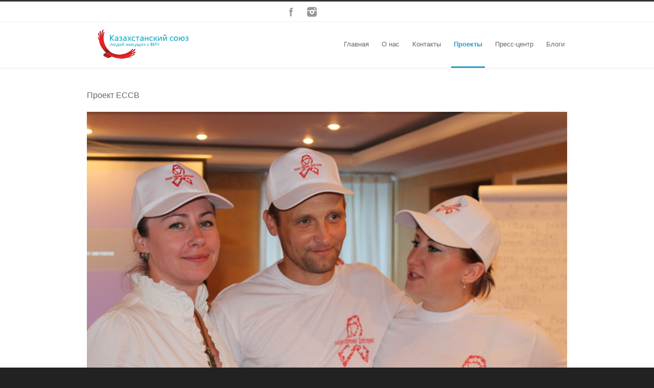

--- FILE ---
content_type: text/html; charset=UTF-8
request_url: http://plwh.kz/proekty/
body_size: 15916
content:

<!DOCTYPE html>
<!--[if lt IE 7 ]><html class="ie ie6" lang="en"> <![endif]-->
<!--[if IE 7 ]><html class="ie ie7" lang="en"> <![endif]-->
<!--[if IE 8 ]><html class="ie ie8" lang="en"> <![endif]-->
<!--[if (gte IE 9)|!(IE)]><!--><html lang="ru-RU"> <!--<![endif]-->
<head>

<!-- Basic Page Needs 
========================================================= -->
<meta charset="UTF-8">
<title>Казахстанский Союз Людей Живущих с ВИЧ   &#8212;  Проекты</title>

<!--[if lt IE 9]>
	<script src="http://html5shim.googlecode.com/svn/trunk/html5.js"></script>
<![endif]-->


<!-- Mobile Specific Metas & Favicons
========================================================= -->
<meta name="viewport" content="width=device-width, initial-scale=1.0, maximum-scale=1.0">






<!-- WordPress Stuff
========================================================= -->
<link rel="pingback" href="http://plwh.kz/xmlrpc.php" />

<link rel='dns-prefetch' href='//s.w.org' />
<link rel="alternate" type="application/rss+xml" title="Казахстанский Союз Людей Живущих с ВИЧ &raquo; Лента" href="http://plwh.kz/feed/" />
<link rel="alternate" type="application/rss+xml" title="Казахстанский Союз Людей Живущих с ВИЧ &raquo; Лента комментариев" href="http://plwh.kz/comments/feed/" />
		<script type="text/javascript">
			window._wpemojiSettings = {"baseUrl":"https:\/\/s.w.org\/images\/core\/emoji\/11.2.0\/72x72\/","ext":".png","svgUrl":"https:\/\/s.w.org\/images\/core\/emoji\/11.2.0\/svg\/","svgExt":".svg","source":{"concatemoji":"http:\/\/plwh.kz\/wp-includes\/js\/wp-emoji-release.min.js?ver=5.1.19"}};
			!function(e,a,t){var n,r,o,i=a.createElement("canvas"),p=i.getContext&&i.getContext("2d");function s(e,t){var a=String.fromCharCode;p.clearRect(0,0,i.width,i.height),p.fillText(a.apply(this,e),0,0);e=i.toDataURL();return p.clearRect(0,0,i.width,i.height),p.fillText(a.apply(this,t),0,0),e===i.toDataURL()}function c(e){var t=a.createElement("script");t.src=e,t.defer=t.type="text/javascript",a.getElementsByTagName("head")[0].appendChild(t)}for(o=Array("flag","emoji"),t.supports={everything:!0,everythingExceptFlag:!0},r=0;r<o.length;r++)t.supports[o[r]]=function(e){if(!p||!p.fillText)return!1;switch(p.textBaseline="top",p.font="600 32px Arial",e){case"flag":return s([55356,56826,55356,56819],[55356,56826,8203,55356,56819])?!1:!s([55356,57332,56128,56423,56128,56418,56128,56421,56128,56430,56128,56423,56128,56447],[55356,57332,8203,56128,56423,8203,56128,56418,8203,56128,56421,8203,56128,56430,8203,56128,56423,8203,56128,56447]);case"emoji":return!s([55358,56760,9792,65039],[55358,56760,8203,9792,65039])}return!1}(o[r]),t.supports.everything=t.supports.everything&&t.supports[o[r]],"flag"!==o[r]&&(t.supports.everythingExceptFlag=t.supports.everythingExceptFlag&&t.supports[o[r]]);t.supports.everythingExceptFlag=t.supports.everythingExceptFlag&&!t.supports.flag,t.DOMReady=!1,t.readyCallback=function(){t.DOMReady=!0},t.supports.everything||(n=function(){t.readyCallback()},a.addEventListener?(a.addEventListener("DOMContentLoaded",n,!1),e.addEventListener("load",n,!1)):(e.attachEvent("onload",n),a.attachEvent("onreadystatechange",function(){"complete"===a.readyState&&t.readyCallback()})),(n=t.source||{}).concatemoji?c(n.concatemoji):n.wpemoji&&n.twemoji&&(c(n.twemoji),c(n.wpemoji)))}(window,document,window._wpemojiSettings);
		</script>
		<style type="text/css">
img.wp-smiley,
img.emoji {
	display: inline !important;
	border: none !important;
	box-shadow: none !important;
	height: 1em !important;
	width: 1em !important;
	margin: 0 .07em !important;
	vertical-align: -0.1em !important;
	background: none !important;
	padding: 0 !important;
}
</style>
	<link rel='stylesheet' id='headers-css'  href='http://plwh.kz/wp-content/themes/inovado/framework/css/headers.css?ver=1' type='text/css' media='all' />
<link rel='stylesheet' id='shortcodes-css'  href='http://plwh.kz/wp-content/themes/inovado/framework/css/shortcodes.css?ver=1' type='text/css' media='all' />
<link rel='stylesheet' id='flexslider-css'  href='http://plwh.kz/wp-content/themes/inovado/framework/css/flexslider.css?ver=1' type='text/css' media='all' />
<link rel='stylesheet' id='prettyPhoto-css'  href='http://plwh.kz/wp-content/themes/inovado/framework/css/prettyPhoto.css?ver=1' type='text/css' media='all' />
<link rel='stylesheet' id='stylesheet-css'  href='http://plwh.kz/wp-content/themes/inovado/style.css?ver=1' type='text/css' media='all' />
<link rel='stylesheet' id='retina-css'  href='http://plwh.kz/wp-content/themes/inovado/framework/css/retina.css?ver=1' type='text/css' media='only screen and (-webkit-min-device-pixel-ratio: 2)' />
<link rel='stylesheet' id='responsive-css'  href='http://plwh.kz/wp-content/themes/inovado/framework/css/responsive.css?ver=1' type='text/css' media='all' />
<link rel='stylesheet' id='wp-block-library-css'  href='http://plwh.kz/wp-includes/css/dist/block-library/style.min.css?ver=5.1.19' type='text/css' media='all' />
<link rel='stylesheet' id='contact-form-7-css'  href='http://plwh.kz/wp-content/plugins/contact-form-7/includes/css/styles.css?ver=4.9.2' type='text/css' media='all' />
<link rel='stylesheet' id='profile-widget-ninja-frontend-css'  href='http://plwh.kz/wp-content/plugins/profile-widget-ninja/css/profile_widget_ninja.css?ver=4.1' type='text/css' media='all' />
<link rel='stylesheet' id='rs-plugin-settings-css'  href='http://plwh.kz/wp-content/plugins/revslider/rs-plugin/css/settings.css?ver=4.6.9' type='text/css' media='all' />
<style id='rs-plugin-settings-inline-css' type='text/css'>
.tp-caption a{color:#ff7302;text-shadow:none;-webkit-transition:all 0.2s ease-out;-moz-transition:all 0.2s ease-out;-o-transition:all 0.2s ease-out;-ms-transition:all 0.2s ease-out}.tp-caption a:hover{color:#ffa902}.tp-caption a{color:#ff7302;text-shadow:none;-webkit-transition:all 0.2s ease-out;-moz-transition:all 0.2s ease-out;-o-transition:all 0.2s ease-out;-ms-transition:all 0.2s ease-out}.tp-caption a:hover{color:#ffa902}.tp-caption a{color:#ff7302;text-shadow:none;-webkit-transition:all 0.2s ease-out;-moz-transition:all 0.2s ease-out;-o-transition:all 0.2s ease-out;-ms-transition:all 0.2s ease-out}.tp-caption a:hover{color:#ffa902}
</style>
<link rel='stylesheet' id='wooslider-flexslider-css'  href='http://plwh.kz/wp-content/plugins/flexslider/assets/css/flexslider.css?ver=1.0.1' type='text/css' media='all' />
<link rel='stylesheet' id='wooslider-common-css'  href='http://plwh.kz/wp-content/plugins/flexslider/assets/css/style.css?ver=1.0.1' type='text/css' media='all' />
<link rel='stylesheet' id='custom-style-css'  href='http://plwh.kz/wp-content/themes/inovado/framework/css/custom_script.css?ver=5.1.19' type='text/css' media='all' />
<style id='custom-style-inline-css' type='text/css'>

        	
        	body{ font-family: arial, Arial, Helvetica, sans-serif; font-size: 13px; font-weight: normal; color: #444444; }

			h1{ font-family: arial, Arial, Helvetica, sans-serif; font-size: 28px; font-weight: normal; color: #666666; }
			h2{ font-family: arial, Arial, Helvetica, sans-serif; font-size: 23px; font-weight: normal; color: #666666; }
			h3{ font-family: arial, Arial, Helvetica, sans-serif; font-size: 18px; font-weight: normal; color: #666666; }
			h4{ font-family: arial, Arial, Helvetica, sans-serif; font-size: 16px; font-weight: normal; color: #666666; }
			h5{ font-family: arial, Arial, Helvetica, sans-serif; font-size: 15px; font-weight: normal; color: #666666; }
			h6{ font-family: arial, Arial, Helvetica, sans-serif; font-size: 14px; font-weight: normal; color: #666666; }

			h1 a, h2 a, h3 a, h4 a, h5 a, h6 a, h1 a:visited, h2 a:visited, h3 a:visited, h4 a:visited, h5 a:visited, h6 a:visited  { font-weight: inherit; color: inherit; }

			h1 a:hover, h2 a:hover, h3 a:hover, h4 a:hover, h5 a:hover, h6 a:hover, a:hover h1, a:hover h2, a:hover h3, a:hover h4, a:hover h5, a:hover h6 { color: #666666; }

			.callus{ font-family: arial, Arial, Helvetica, sans-serif; font-size: 11px; font-weight: normal; color: #999999 !important; }

			a, a:visited{ color: #289dcc; }
			a:hover, a:focus{ color: #666666; }
			#infobar{ position: fixed; }

			#topbar{ background: #ffffff; border-bottom: 1px solid #efefef; }
			#topbar .callus { color: #999999; }
			#topbar .callus a { color: #999999; }
			#topbar .callus a:hover { color: #333333; }

			.header{ background: #ffffff; }
			.header .slogan{ font-family: arial, Arial, Helvetica, sans-serif; font-size: 13px; font-weight: normal; color: #666666; }

			/* Header V1 ------------------------------------------------------------------------ */  

			#header { height: 90px; }
			#header .logo{ margin-top: 15px; }
			#header .select-menu{ background: #ffffff }

			#header #navigation ul#nav > li { height: 90px; }
			#header #navigation ul#nav > li > a { height: 87px; line-height: 87px; }
			#header #navigation ul#nav li .sub-menu{ top: 87px; }
			#header #header-searchform{ margin-top: 29px; }
			#header #header-cart{ margin-top: 29px; }

			#header #navigation ul#nav > li > a { font-family: arial, Arial, Helvetica, sans-serif; font-size: 13px; font-weight: normal; color: #666666; }
			#header #navigation ul#nav > li > a:hover { color: #333333; border-color: #333333; }
			#header #navigation ul#nav > li.current-menu-item > a,
			#header #navigation ul#nav > li.current-menu-item > a:hover,
			#header #navigation ul#nav > li.current-page-ancestor > a,
			#header #navigation ul#nav > li.current-page-ancestor > a:hover,
			#header #navigation ul#nav > li.current-menu-ancestor > a,
			#header #navigation ul#nav > li.current-menu-ancestor > a:hover,
			#header #navigation ul#nav > li.current-menu-parent > a,
			#header #navigation ul#nav > li.current-menu-parent > a:hover,
			#header #navigation ul#nav > li.current_page_ancestor > a,
			#header #navigation ul#nav > li.current_page_ancestor > a:hover { color: #289dcc; border-color: #289dcc; }

			/* Header V2 ------------------------------------------------------------------------ */  

			#header-v2 .header-v2-container{ height: 90px; }
			#header-v2 .logo{ margin-top: 33px; }
			#header-v2 #header-searchform{ margin-top: 28px; }
			#header-v2 #header-cart{ margin-top: 28px; }
			#header-v2 .slogan{ margin-top: 33px; }
			#header-v2 #navigation .sub-menu{ top: 41px; }

			#header-v2 #navigation ul#nav > li > a { font-family: arial, Arial, Helvetica, sans-serif; font-size: 13px; font-weight: normal; color: #666666; }
			#header-v2 #navigation ul#nav > li > a:hover { color: #333333; border-color: #333333; }
			#header-v2 #navigation ul#nav > li.current-menu-item > a,
			#header-v2 #navigation ul#nav > li.current-menu-item > a:hover,
			#header-v2 #navigation ul#nav > li.current-page-ancestor > a,
			#header-v2 #navigation ul#nav > li.current-page-ancestor > a:hover,
			#header-v2 #navigation ul#nav > li.current-menu-ancestor > a,
			#header-v2 #navigation ul#nav > li.current-menu-ancestor > a:hover,
			#header-v2 #navigation ul#nav > li.current-menu-parent > a,
			#header-v2 #navigation ul#nav > li.current-menu-parent > a:hover,
			#header-v2 #navigation ul#nav > li.current_page_ancestor > a,
			#header-v2 #navigation ul#nav > li.current_page_ancestor > a:hover { color: #289dcc; border-color: #289dcc; }

			#header-v2 #navigation ul#nav > li.current-menu-item > a:after,
			#header-v2 #navigation ul#nav > li.current-page-ancestor > a:after,
			#header-v2 #navigation ul#nav > li.current-menu-ancestor > a:after,
			#header-v2 #navigation ul#nav > li.current-menu-parent > a:after,
			#header-v2 #navigation ul#nav > li.current_page_ancestor > a:after{
				border-color: #289dcc transparent transparent transparent;
			}

			/* Header V3 ------------------------------------------------------------------------ */  

			#header-v3 { height: 90px; }
			#header-v3 .logo{ margin-top: 33px; }
			#header-v3 #navigation ul{ margin-top: 26px; }
			#header-v3 #header-searchform{ margin-top: 30px; }
			#header-v3 #header-cart{ margin-top: 30px; }
			#header-v3 #navigation .sub-menu{ top: 37px; }

			#header-v3 #navigation ul#nav > li > a { font-family: arial, Arial, Helvetica, sans-serif; font-size: 13px; font-weight: normal; color: #666666; background: #ffffff; }

			#header-v3 #navigation ul#nav > li > a:hover, 
			#header-v3 #navigation ul#nav > li.sfHover > a  { background: #333333; }

			#header-v3 #navigation ul#nav > li.current-menu-item > a,
			#header-v3 #navigation ul#nav > li.current-menu-item > a:hover,
			#header-v3 #navigation ul#nav > li.current-page-ancestor > a,
			#header-v3 #navigation ul#nav > li.current-page-ancestor > a:hover,
			#header-v3 #navigation ul#nav > li.current-menu-ancestor > a,
			#header-v3 #navigation ul#nav > li.current-menu-ancestor > a:hover,
			#header-v3 #navigation ul#nav > li.current-menu-parent > a,
			#header-v3 #navigation ul#nav > li.current-menu-parent > a:hover,
			#header-v3 #navigation ul#nav > li.current_page_ancestor > a,
			#header-v3 #navigation ul#nav > li.current_page_ancestor > a:hover { background: #289dcc; }

			/* Header V4 ------------------------------------------------------------------------ */  

			#header-v4 .header-v4-container{ height: 90px; }
			#header-v4 .logo{ margin-top: 33px; }
			#header-v4 #header-searchform{ margin-top: 28px; }
			#header-v4 #header-cart{ margin-top: 28px; }
			#header-v4 .slogan{ margin-top: 33px; }
			#header-v4 #navigation .sub-menu{ top: 41px; }

			#header-v4 #navigation{ background: #555555; }
			#header-v4 #navigation ul#nav > li > a { font-family: arial, Arial, Helvetica, sans-serif; font-size: 13px; font-weight: normal; color: #666666; }

			#header-v4 #navigation ul#nav > li > a:hover, 
			#header-v4 #navigation ul#nav > li.sfHover > a { background: #333333; }

			#header-v4 #navigation ul#nav > li.current-menu-item > a,
			#header-v4 #navigation ul#nav > li.current-menu-item > a:hover,
			#header-v4 #navigation ul#nav > li.current-page-ancestor > a,
			#header-v4 #navigation ul#nav > li.current-page-ancestor > a:hover,
			#header-v4 #navigation ul#nav > li.current-menu-ancestor > a,
			#header-v4 #navigation ul#nav > li.current-menu-ancestor > a:hover,
			#header-v4 #navigation ul#nav > li.current-menu-parent > a,
			#header-v4 #navigation ul#nav > li.current-menu-parent > a:hover,
			#header-v4 #navigation ul#nav > li.current_page_ancestor > a,
			#header-v4 #navigation ul#nav > li.current_page_ancestor > a:hover { background: #289dcc; }

			/* Header V5 ------------------------------------------------------------------------ */  

			#header-v5 .header-v5-container{ height: 107px; }
			#header-v5 .logo{ margin-top: 33px; }
			#header-v5 .slogan{ margin-top: 4px; }
			#header-v5 #navigation .sub-menu{ top: 41px; }

			#header-v5 #navigation ul#nav > li > a { font-family: arial, Arial, Helvetica, sans-serif; font-size: 13px; font-weight: normal; color: #666666; }

			#header-v5 #navigation ul#nav > li > a:hover { color: #333333; }
			        
			#header-v5 #navigation ul#nav > li.current-menu-item > a,
			#header-v5 #navigation ul#nav > li.current-menu-item > a:hover,
			#header-v5 #navigation ul#nav > li.current-page-ancestor > a,
			#header-v5 #navigation ul#nav > li.current-page-ancestor > a:hover,
			#header-v5 #navigation ul#nav > li.current-menu-ancestor > a,
			#header-v5 #navigation ul#nav > li.current-menu-ancestor > a:hover,
			#header-v5 #navigation ul#nav > li.current-menu-parent > a,
			#header-v5 #navigation ul#nav > li.current-menu-parent > a:hover,
			#header-v5 #navigation ul#nav > li.current_page_ancestor > a,
			#header-v5 #navigation ul#nav > li.current_page_ancestor > a:hover { color: #289dcc; border-color:#289dcc; }

			/* Header V6 ------------------------------------------------------------------------ */  

			#header-v6 { height: 90px; }
			#header-v6 .logo{ margin-top: 15px; }
			#header-v6 .select-menu{ background: #ffffff }

			#header-v6 #navigation ul#nav > li { height: 90px; }
			#header-v6 #navigation ul#nav > li > a { height: 87px; line-height: 87px; }
			#header-v6 #navigation .sub-menu{ top: 87px !important; }
			#header-v6 #header-searchform{ margin-top: 29px; }
			#header-v6 #header-cart{ margin-top: 29px; }

			#header-v6 #navigation ul#nav > li > a { font-family: arial, Arial, Helvetica, sans-serif; font-size: 13px; font-weight: normal; color: #666666; }
			#header-v6 #navigation ul#nav > li > a:hover { color: #333333; border-color: #333333; }
			#header-v6 #navigation ul#nav > li.current-menu-item > a,
			#header-v6 #navigation ul#nav > li.current-menu-item > a:hover,
			#header-v6 #navigation ul#nav > li.current-page-ancestor > a,
			#header-v6 #navigation ul#nav > li.current-page-ancestor > a:hover,
			#header-v6 #navigation ul#nav > li.current-menu-ancestor > a,
			#header-v6 #navigation ul#nav > li.current-menu-ancestor > a:hover,
			#header-v6 #navigation ul#nav > li.current-menu-parent > a,
			#header-v6 #navigation ul#nav > li.current-menu-parent > a:hover,
			#header-v6 #navigation ul#nav > li.current_page_ancestor > a,
			#header-v6 #navigation ul#nav > li.current_page_ancestor > a:hover { color: #289dcc; border-color: #289dcc; }

			#header-v6.header-megamenu #navigation > ul#nav > li.megamenu > ul > li{ border-color: #a5a5a5 !important; }
			#header-v6.header-megamenu #navigation .sub-menu ul li a,
			#header-v6.header-megamenu #navigation .sub-menu li a{ border-color: #a5a5a5 !important; }

			#navigation ul#nav > li.current-menu-item > a,
			#navigation ul#nav > li.current-page-ancestor > a,
			#navigation ul#nav > li.current-page-parent > a{ font-weight: 600 !important; }

			/* Sub-Menu Navigation ------------------------------------------------------------------------ */ 

			html body #navigation .sub-menu{ background: #999999 !important; border-color: #555555 !important; }
			html body #navigation .sub-menu li a,
			html body #navigation .sub-menu li .sub-menu li a,
			html body #navigation .sub-menu li .sub-menu li .sub-menu li a { font-family: arial, Arial, Helvetica, sans-serif !important; font-size: 13px !important; font-weight: normal !important; color: #dedede !important; }
			#navigation .sub-menu li{ border-color: #a5a5a5; }
			#navigation .sub-menu li a:hover,
			#navigation .sub-menu li .sub-menu li a:hover,
			#navigation .sub-menu li.current-menu-item a,
			#navigation .sub-menu li.current-menu-item a:hover,
			#navigation .sub-menu li.current_page_item a,
			#navigation .sub-menu li.current_page_item a:hover { color: #ffffff !important; }

			#navigation ul#nav > li > ul > li:last-child > a:hover{ border:none !important; }

			#title {
				background: #FFFFFF;
			    background-image: linear-gradient(bottom, #FAFAFA 0%, #FFFFFF 100%);
			    background-image: -o-linear-gradient(bottom, #FAFAFA 0%, #FFFFFF 100%);
			    background-image: -moz-linear-gradient(bottom, #FAFAFA 0%, #FFFFFF 100%);
			    background-image: -webkit-linear-gradient(bottom, #FAFAFA 0%, #FFFFFF 100%);
			    background-image: -ms-linear-gradient(bottom, #FAFAFA 0%, #FFFFFF 100%);
			    border-bottom: 1px solid #e4e4e4;
			    border-top: 1px solid #e4e4e4;
			}
			#title h1, #title .blog-h1 { font-family: arial, Arial, Helvetica, sans-serif; font-size: 18px; font-weight: normal; color: #666666; }
			#title h2, #title .blog-h2 { font-family: arial, Arial, Helvetica, sans-serif; font-size: 15px; font-weight: normal; color: #aaaaaa; }
			#title #breadcrumbs { color: #aaaaaa; }
			#title #breadcrumbs a { color: #aaaaaa; }
			#title #breadcrumbs a:hover { color: #289dcc; }

			#alt-title h1, #alt-title .blog-h1 { background:#289dcc; font-family: arial, Arial, Helvetica, sans-serif; font-size: 18px; font-weight: normal; color: #ffffff;  }
			#alt-title h2, #alt-title .blog-h2 { background:#ffffff; font-family: arial, Arial, Helvetica, sans-serif; font-size: 15px; font-weight: normal; color: #999999; }
			#alt-breadcrumbs, #no-title { background:#ffffff; border-bottom: 1px solid #e4e4e4; color: #999999; }
			#alt-title .grid{ opacity: 0.8; }
			#no-title  #breadcrumbs{ color: #999999; }
			#alt-breadcrumbs a, #no-title #breadcrumbs a { color: #999999; }
			#alt-breadcrumbs a:hover, #no-title #breadcrumbs a:hover { color: #289dcc; }

			#alt-title-2 h1, #alt-title-2 .blog-h1 { font-family: arial, Arial, Helvetica, sans-serif; font-size: 18px; font-weight: bold; color: #666666; }
			#alt-title-2 { background-color: #efef; border-top:1px solid #e4e4e4; border-bottom:1px solid #e4e4e4; }

			#alt-title-2 #breadcrumbs, #alt-title-2 #breadcrumbs a{ color: #999999; }
			#alt-title-2 #breadcrumbs a:hover{ color: #289dcc; }

			#sidebar .widget h3 { font-family: arial, Arial, Helvetica, sans-serif; font-size: 15px; font-weight: bold; color: #666666; }
  

			/* Twitter Bar ------------------------------------------------------------------------ */ 
	
			#twitterbar { font-family: arial, Arial, Helvetica, sans-serif; font-size: 13px; font-weight: normal; color: #ffffff; background: #289dcc; }
			#twitterbar .twitterpost a { color: #ffffff; }

			/* Footer ------------------------------------------------------------------------ */  
	
			#footer{ border-top: 10px solid #333333; }  
			#footer, #infobar { border-top-color: #333333; background: #444444; color:#999999; }
			#footer a, #infobar a{ color:#999999; }
			#footer a:hover, #infobar a:hover{ color:#ffffff; }
			#footer .widget h3, #infobar .widget h3 { font-family: arial, Arial, Helvetica, sans-serif; font-size: 15px; font-weight: normal !important; color: #ffffff !important; border-bottom:1px solid #555555; }
			#infobar .no-widgets{ color:#999999; }

			/* Copyright ------------------------------------------------------------------------ */  
	        
			#copyright { background: #222222; color: #777777; }
			#copyright a { color: #888888; }
			#copyright a:hover { color: #ffffff; }

			/* Forms ------------------------------------------------------------------------ */  
	    
			input[type='text'], input[type='password'], input[type='email'], textarea, select, button, input[type='submit'], input[type='reset'], input[type='button'] { font-family: arial, Arial, Helvetica, sans-serif; font-size: 13px; }
	    
			/* Accent Color ------------------------------------------------------------------------ */ 
	
			::selection { background: #289dcc }
			::-moz-selection { background: #289dcc }
			.highlight { color: #289dcc }
			.post-icon { background: #289dcc }
			.single .post-tags a:hover { background: #289dcc; border-color: #289dcc; }
			#pagination a:hover { border-color: #289dcc; background: #289dcc; }
			#filters ul li a:hover { color: #289dcc }
			#filters ul li a.active { color: #289dcc }
			.portfolio-item:hover .portfolio-title { background: #289dcc; border-color: #289dcc; }
			.projects-nav a:hover,
			.post-navigation a:hover { background-color: #289dcc }
			.sidenav li a:hover, .widget_wp_nav_menu_desc li a:hover { color: #289dcc }
			.sidenav > li.current_page_item > a, .widget_wp_nav_menu_desc > li.current_page_item > a { border-left-color: #289dcc; color: #289dcc; }
			.sidenav > li.current_page_item > a, .sidenav > li.current_page_item > a:hover, .widget_wp_nav_menu_desc > li.current_page_item > a, .widget_wp_nav_menu_desc > li.current_page_item > a:hover { background-color: #289dcc; }
			.sidenav ul.children > li.current_page_item > a{ color: #289dcc }
			#back-to-top a:hover { background-color: #289dcc }
			.widget_tag_cloud a:hover { background: #289dcc; border-color: #289dcc; }
			.widget_flickr #flickr_tab a:hover { background: #289dcc; border-color: #289dcc; }
			.widget_portfolio .portfolio-widget-item .portfolio-pic:hover { background: #289dcc; border-color: #289dcc; }
			#footer .widget_tag_cloud a:hover,
			#infobar .widget_tag_cloud a:hover { background: #289dcc; border-color: #289dcc; }
			#footer .widget_flickr #flickr_tab a:hover,
			#infobar .widget_flickr #flickr_tab a:hover { background: #289dcc; border-color: #289dcc; }
			#footer .widget_portfolio .portfolio-widget-item .portfolio-pic:hover,
			#infobar .widget_portfolio .portfolio-widget-item .portfolio-pic:hover { background: #289dcc; border-color: #289dcc; }
			.flex-direction-nav a:hover { background-color: #289dcc }
			a.button.alternative-1 { background: #289dcc; border-color: #289dcc; }
			.gallery img:hover { background: #289dcc; border-color: #289dcc !important; }
			.skillbar .skill-percentage { background: #289dcc }
			.latest-blog .blog-item:hover h4 { color: #289dcc }
			.tp-caption.big_colorbg{ background: #289dcc; }
			.tp-caption.medium_colorbg{ background: #289dcc; }
			.tp-caption.small_colorbg{ background: #289dcc; }
			.tp-caption.customfont_color{ color: #289dcc; }
			.tp-caption a { color: #289dcc; }
			.tp-leftarrow.default:hover,
			.tp-rightarrow.default:hover { background-color: #289dcc !important; }
			.wooslider-direction-nav a:hover { background-color: #289dcc; }

			/* WooCommerce */

			.product .onsale{ background: #289dcc; }
			.woocommerce button, .woocommerce input[type=submit]{ color: #289dcc; }
			.products li .price{ color: #289dcc; }
			.product .price{ color: #289dcc; }
			.woocommerce-tabs .panel h2{ color: #289dcc; }
			.checkout .shop_table .total{ color: #289dcc; }
			.woocommerce .form-row input[type=submit], 
			.woocommerce .form-row button{ color: #289dcc; }

        
</style>
<script type='text/javascript' src='http://plwh.kz/wp-includes/js/jquery/jquery.js?ver=1.12.4'></script>
<script type='text/javascript' src='http://plwh.kz/wp-includes/js/jquery/jquery-migrate.min.js?ver=1.4.1'></script>
<script type='text/javascript' src='http://plwh.kz/wp-content/plugins/revslider/rs-plugin/js/jquery.themepunch.tools.min.js?ver=4.6.9'></script>
<script type='text/javascript' src='http://plwh.kz/wp-content/plugins/revslider/rs-plugin/js/jquery.themepunch.revolution.min.js?ver=4.6.9'></script>
<script type='text/javascript' src='http://plwh.kz/wp-content/themes/inovado/framework/js/easing.js?ver=1.3'></script>
<script type='text/javascript' src='http://plwh.kz/wp-content/themes/inovado/framework/js/fitvids.js?ver=1.0'></script>
<link rel='https://api.w.org/' href='http://plwh.kz/wp-json/' />
<link rel="EditURI" type="application/rsd+xml" title="RSD" href="http://plwh.kz/xmlrpc.php?rsd" />
<link rel="wlwmanifest" type="application/wlwmanifest+xml" href="http://plwh.kz/wp-includes/wlwmanifest.xml" /> 
<meta name="generator" content="WordPress 5.1.19" />
<link rel="canonical" href="http://plwh.kz/proekty/" />
<link rel='shortlink' href='http://plwh.kz/?p=2379' />
<link rel="alternate" type="application/json+oembed" href="http://plwh.kz/wp-json/oembed/1.0/embed?url=http%3A%2F%2Fplwh.kz%2Fproekty%2F" />
<link rel="alternate" type="text/xml+oembed" href="http://plwh.kz/wp-json/oembed/1.0/embed?url=http%3A%2F%2Fplwh.kz%2Fproekty%2F&#038;format=xml" />
<style>
		#category-posts-2-internal .cat-post-thumbnail .cat-post-crop img {height: 64px;}
#category-posts-2-internal .cat-post-thumbnail .cat-post-crop img {width: 64px;}
#category-posts-2-internal .cat-post-thumbnail .cat-post-crop img {object-fit: cover; max-width: 100%; display: block;}
#category-posts-2-internal .cat-post-thumbnail .cat-post-crop-not-supported img {width: 100%;}
#category-posts-2-internal .cat-post-thumbnail {max-width:100%;}
#category-posts-2-internal .cat-post-item img {margin: initial;}
#category-posts-2-internal .cat-post-dark img {padding-bottom: 0 !important; -webkit-transition: all 0.3s ease; -moz-transition: all 0.3s ease; -ms-transition: all 0.3s ease; -o-transition: all 0.3s ease; transition: all 0.3s ease;}
#category-posts-2-internal .cat-post-dark:hover img {-webkit-filter: brightness(75%); -moz-filter: brightness(75%); -ms-filter: brightness(75%); -o-filter: brightness(75%); filter: brightness(75%);}
</style>
				<script type="text/javascript">
			jQuery(document).ready(function() {
				// CUSTOM AJAX CONTENT LOADING FUNCTION
				var ajaxRevslider = function(obj) {
				
					// obj.type : Post Type
					// obj.id : ID of Content to Load
					// obj.aspectratio : The Aspect Ratio of the Container / Media
					// obj.selector : The Container Selector where the Content of Ajax will be injected. It is done via the Essential Grid on Return of Content
					
					var content = "";

					data = {};
					
					data.action = 'revslider_ajax_call_front';
					data.client_action = 'get_slider_html';
					data.token = '4358c48bfb';
					data.type = obj.type;
					data.id = obj.id;
					data.aspectratio = obj.aspectratio;
					
					// SYNC AJAX REQUEST
					jQuery.ajax({
						type:"post",
						url:"http://plwh.kz/wp-admin/admin-ajax.php",
						dataType: 'json',
						data:data,
						async:false,
						success: function(ret, textStatus, XMLHttpRequest) {
							if(ret.success == true)
								content = ret.data;								
						},
						error: function(e) {
							console.log(e);
						}
					});
					
					 // FIRST RETURN THE CONTENT WHEN IT IS LOADED !!
					 return content;						 
				};
				
				// CUSTOM AJAX FUNCTION TO REMOVE THE SLIDER
				var ajaxRemoveRevslider = function(obj) {
					return jQuery(obj.selector+" .rev_slider").revkill();
				};

				// EXTEND THE AJAX CONTENT LOADING TYPES WITH TYPE AND FUNCTION
				var extendessential = setInterval(function() {
					if (jQuery.fn.tpessential != undefined) {
						clearInterval(extendessential);
						if(typeof(jQuery.fn.tpessential.defaults) !== 'undefined') {
							jQuery.fn.tpessential.defaults.ajaxTypes.push({type:"revslider",func:ajaxRevslider,killfunc:ajaxRemoveRevslider,openAnimationSpeed:0.3});   
							// type:  Name of the Post to load via Ajax into the Essential Grid Ajax Container
							// func: the Function Name which is Called once the Item with the Post Type has been clicked
							// killfunc: function to kill in case the Ajax Window going to be removed (before Remove function !
							// openAnimationSpeed: how quick the Ajax Content window should be animated (default is 0.3)
						}
					}
				},30);
			});
		</script>
		<style type="text/css">
.qtranxs_flag_ru {background-image: url(http://plwh.kz/wp-content/plugins/qtranslate-x/flags/ru.png); background-repeat: no-repeat;}
.qtranxs_flag_en {background-image: url(http://plwh.kz/wp-content/plugins/qtranslate-x/flags/gb.png); background-repeat: no-repeat;}
.qtranxs_flag_KK {background-image: url(http://plwh.kz/wp-content/plugins/qtranslate-x/flags/kz.png); background-repeat: no-repeat;}
</style>
<link hreflang="ru" href="http://plwh.kz/ru/proekty/" rel="alternate" />
<link hreflang="en" href="http://plwh.kz/en/proekty/" rel="alternate" />
<link hreflang="KK" href="http://plwh.kz/KK/proekty/" rel="alternate" />
<link hreflang="x-default" href="http://plwh.kz/proekty/" rel="alternate" />
<meta name="generator" content="qTranslate-X 3.4.6.8" />
	<script type="text/javascript" src="http://maps.google.com/maps/api/js?sensor=false"></script>
			<style type="text/css">.recentcomments a{display:inline !important;padding:0 !important;margin:0 !important;}</style>
		
	<style>
		
				
		 		@media only screen and (max-width: 767px) {
			#topbar .callus{ background: #efefef; }	
		}
				
				
				
		
		
			.title{
				display:block;
				line-height: 1 !important;
				background: none;
				margin:0 0 20px 0;
				border-bottom:1px solid #f1f1f1;
				
			}

			.title span{
				display:inline-block;
				line-height: 1 !important;
				background: none;
				margin: 0 0 -1px 0;
				padding: 0 0 10px 0;
				border-bottom:1px solid #cccccc;
			}

				
				
	</style>













</head>

<body class="page-template page-template-page-fullwidth page-template-page-fullwidth-php page page-id-2379 page-parent">

	
	<div class="wrapall">
	
		<div id="topbar" class="clearfix ">
	
		<div class="container">
		
			<div class="eight columns">
							</div>
			
						<div class="eight columns">
				<div class="social-icons clearfix">
					<ul>
																																					<li class="social-facebook"><a href="https://www.facebook.com/%D0%9E%D0%AE%D0%9B-%D0%9A%D0%B0%D0%B7%D0%B0%D1%85%D1%81%D1%82%D0%B0%D0%BD%D1%81%D0%BA%D0%B8%D0%B9-%D1%81%D0%BE%D1%8E%D0%B7-%D0%BB%D1%8E%D0%B4%D0%B5%D0%B9-%D0%B6%D0%B8%D0%B2%D1%83%D1%89%D0%B8%D1%85-%D1%81-%D0%92%D0%98%D0%A7-399518930234973/?ref=bookmarks" target="_blank" title="Facebook">Facebook</a></li>
																																					<li class="social-instagram"><a href="https://www.instagram.com/capla2016" target="_blank" title="Instagram">Instagram</a></li>
																																																																																									</ul>
				</div>
			</div>
					
		</div>
	
	</div> <!-- end topbar -->
	
	<header id="header" class="header clearfix">
		
	<div class="container">
	
		<div class="four columns">
			<div class="logo">
									<a href="http://plwh.kz/"><img src="http://plwh.kz/wp-content/uploads/2016/05/logo.png" alt="Казахстанский Союз Людей Живущих с ВИЧ" class="logo_standard" /></a>
												</div>
		</div>
		
		<div id="navigation" class="twelve columns clearfix">

						
			
			<div class="menu-glavnoe-menyu-container"><ul id="nav" class="menu"><li id="menu-item-2594" class="menu-item menu-item-type-custom menu-item-object-custom menu-item-home menu-item-2594"><a href="http://plwh.kz/">Главная</a></li>
<li id="menu-item-2393" class="menu-item menu-item-type-post_type menu-item-object-page menu-item-2393"><a href="http://plwh.kz/o-nas/">О нас</a></li>
<li id="menu-item-2470" class="menu-item menu-item-type-post_type menu-item-object-page menu-item-2470"><a href="http://plwh.kz/kontakti/">Контакты</a></li>
<li id="menu-item-2394" class="menu-item menu-item-type-post_type menu-item-object-page current-menu-item page_item page-item-2379 current_page_item menu-item-has-children menu-item-2394"><a href="http://plwh.kz/proekty/" aria-current="page">Проекты</a>
<ul class="sub-menu">
	<li id="menu-item-3061" class="menu-item menu-item-type-post_type menu-item-object-page menu-item-3061"><a href="http://plwh.kz/karta-ozt-kazakhstana/">Карта ПЗТ Казахстана</a></li>
	<li id="menu-item-2395" class="menu-item menu-item-type-post_type menu-item-object-page menu-item-2395"><a href="http://plwh.kz/proekty/essv/">Евразийская Сеть Снижения Вреда</a></li>
	<li id="menu-item-2465" class="menu-item menu-item-type-post_type menu-item-object-portfolio menu-item-2465"><a href="http://plwh.kz/blog/proekty/dostup-k-ekspress-testirovaniyu-na-vich-na-baze-npo-kazahstana/">Доступ к экспресс-тестированию на ВИЧ на базе НПО Казахстана</a></li>
	<li id="menu-item-2466" class="menu-item menu-item-type-post_type menu-item-object-portfolio menu-item-2466"><a href="http://plwh.kz/blog/proekty/kvilt-kazahstan-ya-pomnyu/">КВИЛТ: Казахстан, я помню!</a></li>
	<li id="menu-item-2467" class="menu-item menu-item-type-post_type menu-item-object-portfolio menu-item-2467"><a href="http://plwh.kz/blog/proekty/povyshenie-znachimogo-uchastiya-grazhdanskogo-obshhestva-v-snizhenii-bremeni-tuberkuleza-v-kazahstane/">Повышение значимого участия гражданского общества в снижении бремени ТБ в Казахстане</a></li>
	<li id="menu-item-2469" class="menu-item menu-item-type-post_type menu-item-object-portfolio menu-item-2469"><a href="http://plwh.kz/blog/proekty/formirovanie-priverzhennosti-i-motivatsii-k-art-u-lzhv/">Формирование приверженности и мотивации к АРТ у ЛЖВ</a></li>
	<li id="menu-item-2468" class="menu-item menu-item-type-post_type menu-item-object-portfolio menu-item-2468"><a href="http://plwh.kz/blog/proekty/feya-vitaminka/">Фея Витаминка</a></li>
</ul>
</li>
<li id="menu-item-2419" class="menu-item menu-item-type-post_type menu-item-object-page menu-item-has-children menu-item-2419"><a href="http://plwh.kz/press-tsentr/">Пресс-центр</a>
<ul class="sub-menu">
	<li id="menu-item-2420" class="menu-item menu-item-type-post_type menu-item-object-page menu-item-2420"><a href="http://plwh.kz/press-tsentr/konkursy/">Конкурсы</a></li>
	<li id="menu-item-2421" class="menu-item menu-item-type-post_type menu-item-object-page menu-item-2421"><a href="http://plwh.kz/press-tsentr/byulleteni/">Библиотека</a></li>
	<li id="menu-item-2422" class="menu-item menu-item-type-post_type menu-item-object-page menu-item-2422"><a href="http://plwh.kz/press-tsentr/press-relizy/">Пресс-релизы</a></li>
</ul>
</li>
<li id="menu-item-2322" class="menu-item menu-item-type-custom menu-item-object-custom menu-item-has-children menu-item-2322"><a href="#">Блоги</a>
<ul class="sub-menu">
	<li id="menu-item-2574" class="menu-item menu-item-type-custom menu-item-object-custom menu-item-2574"><a href="/lubov-chubukova">Любовь Чубукова</a></li>
	<li id="menu-item-2575" class="menu-item menu-item-type-custom menu-item-object-custom menu-item-2575"><a href="/oksana-ibragimova">Оксана Ибрагимова</a></li>
	<li id="menu-item-2576" class="menu-item menu-item-type-custom menu-item-object-custom menu-item-2576"><a href="/nataliya-zholnereva">Наталья Жолнерева</a></li>
</ul>
</li>
</ul></div>
		</div>

	</div>
	
</header>		
	
		
				<!-- Titlebar Type: No Titlebar -->
		
						<div id="no-title-divider"></div>
									
				
				
		
	<!-- End: Title Bar -->


	<div id="page-wrap" class="container">
	
		<div id="content" class="sixteen columns">
						
			<article id="post-2379" class="post-2379 page type-page status-publish hentry">
	
				<div class="entry">
	
					<h4><a href="/proekty/essv">Проект ЕССВ</a></h4>
<p><a href="/proekty/essv/">
<div id="rev_slider_3_1_wrapper" class="rev_slider_wrapper fullwidthbanner-container" style="margin:0px auto;background-color:#E9E9E9;padding:0px;margin-top:0px;margin-bottom:0px;max-height:640px;">
<!-- START REVOLUTION SLIDER 4.6.9 fullwidth mode -->
	<div id="rev_slider_3_1" class="rev_slider fullwidthabanner" style="display:none;max-height:640px;height:640px;">
<ul>	<!-- SLIDE  -->
	<li data-transition="fade" data-slotamount="7" data-masterspeed="300" data-thumb="http://plwh.kz/wp-content/uploads/2016/07/IMG_2557-320x200.jpg"  data-saveperformance="off" >
		<!-- MAIN IMAGE -->
		<img src="http://plwh.kz/wp-content/uploads/2016/07/IMG_2557.jpg"  alt="IMG_2557"  data-bgposition="center top" data-bgfit="contain" data-bgrepeat="no-repeat">
		<!-- LAYERS -->
	</li>
	<!-- SLIDE  -->
	<li data-transition="fade" data-slotamount="7" data-masterspeed="300" data-thumb="http://plwh.kz/wp-content/uploads/2016/07/IMG_8447-320x200.jpg"  data-saveperformance="off" >
		<!-- MAIN IMAGE -->
		<img src="http://plwh.kz/wp-content/uploads/2016/07/IMG_8447.jpg"  alt="IMG_8447"  data-bgposition="center top" data-bgfit="contain" data-bgrepeat="no-repeat">
		<!-- LAYERS -->
	</li>
	<!-- SLIDE  -->
	<li data-transition="fade" data-slotamount="7" data-masterspeed="300" data-thumb="http://plwh.kz/wp-content/uploads/2016/07/11535821_902146866523950_4792274329208905251_n-320x200.jpg"  data-saveperformance="off" >
		<!-- MAIN IMAGE -->
		<img src="http://plwh.kz/wp-content/uploads/2016/07/11535821_902146866523950_4792274329208905251_n.jpg"  alt="11535821_902146866523950_4792274329208905251_n"  data-bgposition="center top" data-bgfit="cover" data-bgrepeat="no-repeat">
		<!-- LAYERS -->
	</li>
	<!-- SLIDE  -->
	<li data-transition="fade" data-slotamount="7" data-masterspeed="300" data-thumb="http://plwh.kz/wp-content/uploads/2016/07/d063d8b7c1471349d2847c26ce4e4d8c_XL-320x200.jpg"  data-saveperformance="off" >
		<!-- MAIN IMAGE -->
		<img src="http://plwh.kz/wp-content/uploads/2016/07/d063d8b7c1471349d2847c26ce4e4d8c_XL.jpg"  alt="d063d8b7c1471349d2847c26ce4e4d8c_XL"  data-bgposition="center top" data-bgfit="contain" data-bgrepeat="no-repeat">
		<!-- LAYERS -->
	</li>
</ul>
<div class="tp-bannertimer"></div>	</div>
			

			<style scoped></style>

			<script type="text/javascript">

				/******************************************
					-	PREPARE PLACEHOLDER FOR SLIDER	-
				******************************************/
				

				var setREVStartSize = function() {
					var	tpopt = new Object();
						tpopt.startwidth = 960;
						tpopt.startheight = 640;
						tpopt.container = jQuery('#rev_slider_3_1');
						tpopt.fullScreen = "off";
						tpopt.forceFullWidth="off";

					tpopt.container.closest(".rev_slider_wrapper").css({height:tpopt.container.height()});tpopt.width=parseInt(tpopt.container.width(),0);tpopt.height=parseInt(tpopt.container.height(),0);tpopt.bw=tpopt.width/tpopt.startwidth;tpopt.bh=tpopt.height/tpopt.startheight;if(tpopt.bh>tpopt.bw)tpopt.bh=tpopt.bw;if(tpopt.bh<tpopt.bw)tpopt.bw=tpopt.bh;if(tpopt.bw<tpopt.bh)tpopt.bh=tpopt.bw;if(tpopt.bh>1){tpopt.bw=1;tpopt.bh=1}if(tpopt.bw>1){tpopt.bw=1;tpopt.bh=1}tpopt.height=Math.round(tpopt.startheight*(tpopt.width/tpopt.startwidth));if(tpopt.height>tpopt.startheight&&tpopt.autoHeight!="on")tpopt.height=tpopt.startheight;if(tpopt.fullScreen=="on"){tpopt.height=tpopt.bw*tpopt.startheight;var cow=tpopt.container.parent().width();var coh=jQuery(window).height();if(tpopt.fullScreenOffsetContainer!=undefined){try{var offcontainers=tpopt.fullScreenOffsetContainer.split(",");jQuery.each(offcontainers,function(e,t){coh=coh-jQuery(t).outerHeight(true);if(coh<tpopt.minFullScreenHeight)coh=tpopt.minFullScreenHeight})}catch(e){}}tpopt.container.parent().height(coh);tpopt.container.height(coh);tpopt.container.closest(".rev_slider_wrapper").height(coh);tpopt.container.closest(".forcefullwidth_wrapper_tp_banner").find(".tp-fullwidth-forcer").height(coh);tpopt.container.css({height:"100%"});tpopt.height=coh;}else{tpopt.container.height(tpopt.height);tpopt.container.closest(".rev_slider_wrapper").height(tpopt.height);tpopt.container.closest(".forcefullwidth_wrapper_tp_banner").find(".tp-fullwidth-forcer").height(tpopt.height);}
				};

				/* CALL PLACEHOLDER */
				setREVStartSize();


				var tpj=jQuery;
				tpj.noConflict();
				var revapi3;

				tpj(document).ready(function() {

				if(tpj('#rev_slider_3_1').revolution == undefined){
					revslider_showDoubleJqueryError('#rev_slider_3_1');
				}else{
				   revapi3 = tpj('#rev_slider_3_1').show().revolution(
					{	
												dottedOverlay:"none",
						delay:9000,
						startwidth:960,
						startheight:640,
						hideThumbs:200,

						thumbWidth:100,
						thumbHeight:50,
						thumbAmount:4,
						
												
						simplifyAll:"off",

						navigationType:"thumb",
						navigationArrows:"solo",
						navigationStyle:"navbar",

						touchenabled:"on",
						onHoverStop:"on",
						nextSlideOnWindowFocus:"off",

						swipe_threshold: 75,
						swipe_min_touches: 1,
						drag_block_vertical: false,
						
												
												
						keyboardNavigation:"off",

						navigationHAlign:"center",
						navigationVAlign:"bottom",
						navigationHOffset:0,
						navigationVOffset:20,

						soloArrowLeftHalign:"left",
						soloArrowLeftValign:"center",
						soloArrowLeftHOffset:20,
						soloArrowLeftVOffset:0,

						soloArrowRightHalign:"right",
						soloArrowRightValign:"center",
						soloArrowRightHOffset:20,
						soloArrowRightVOffset:0,

						shadow:0,
						fullWidth:"on",
						fullScreen:"off",

												spinner:"spinner0",
												
						stopLoop:"off",
						stopAfterLoops:-1,
						stopAtSlide:-1,

						shuffle:"off",

						autoHeight:"off",
						forceFullWidth:"off",
						
						
						
						hideThumbsOnMobile:"off",
						hideNavDelayOnMobile:1500,
						hideBulletsOnMobile:"off",
						hideArrowsOnMobile:"off",
						hideThumbsUnderResolution:0,

												hideSliderAtLimit:0,
						hideCaptionAtLimit:0,
						hideAllCaptionAtLilmit:0,
						startWithSlide:0					});



									}
				});	/*ready*/

			</script>


			</div><!-- END REVOLUTION SLIDER --></a></p>
<h4><a href="/blog/proekty/dostup-k-ekspress-testirovaniyu-na-vich-na-baze-npo-kazahstana/">Доступ к экспресс-тестированию на ВИЧ на базе НПО Казахстана.</a> <span class="responsive"><a href="/blog/proekty/dostup-k-ekspress-testirovaniyu-na-vich-na-baze-npo-kazahstana/"><img class="alignnone wp-image-2433" src="http://plwh.kz/wp-content/uploads/2016/07/hiw_main-300x200.jpg" alt="hiw_main" width="940" height="627" srcset="http://plwh.kz/wp-content/uploads/2016/07/hiw_main-300x200.jpg 300w, http://plwh.kz/wp-content/uploads/2016/07/hiw_main-768x512.jpg 768w, http://plwh.kz/wp-content/uploads/2016/07/hiw_main-1024x683.jpg 1024w" sizes="(max-width: 940px) 100vw, 940px" /></span></a></h4>
<h4><a href="/blog/proekty/kvilt-kazahstan-ya-pomnyu/">КВИЛТ: Казахстан, я помню!</a> <span class="responsive"><a href="/blog/proekty/kvilt-kazahstan-ya-pomnyu/"><img class="alignnone wp-image-2443" src="http://plwh.kz/wp-content/uploads/2016/07/kvilt-300x200.jpg" alt="kvilt" width="940" height="627" srcset="http://plwh.kz/wp-content/uploads/2016/07/kvilt-300x200.jpg 300w, http://plwh.kz/wp-content/uploads/2016/07/kvilt-768x512.jpg 768w, http://plwh.kz/wp-content/uploads/2016/07/kvilt-1024x683.jpg 1024w" sizes="(max-width: 940px) 100vw, 940px" /></span></a></h4>
<h4><a href="/blog/proekty/povyshenie-znachimogo-uchastiya-grazhdanskogo-obshhestva-v-snizhenii-bremeni-tuberkuleza-v-kazahstane/">Повышение значимого участия гражданского общества в снижении бремени туберкулеза в Казахстане.</a> <span class="responsive"><a href="/blog/proekty/povyshenie-znachimogo-uchastiya-grazhdanskogo-obshhestva-v-snizhenii-bremeni-tuberkuleza-v-kazahstane/"><img class="alignnone wp-image-2437" src="http://plwh.kz/wp-content/uploads/2016/07/tuber_main-300x200.jpg" alt="tuber_main" width="940" height="627" srcset="http://plwh.kz/wp-content/uploads/2016/07/tuber_main-300x200.jpg 300w, http://plwh.kz/wp-content/uploads/2016/07/tuber_main-768x512.jpg 768w, http://plwh.kz/wp-content/uploads/2016/07/tuber_main-1024x683.jpg 1024w" sizes="(max-width: 940px) 100vw, 940px" /></span></a></h4>
<h4><a href="/blog/proekty/formirovanie-priverzhennosti-i-motivatsii-k-art-u-lzhv/">Формирование приверженности и мотивации к АРТ у ЛЖВ.</a> <span class="responsive"><a href="/blog/proekty/formirovanie-priverzhennosti-i-motivatsii-k-art-u-lzhv/"><img class="alignnone wp-image-2431" src="http://plwh.kz/wp-content/uploads/2016/07/art3-300x200.jpg" alt="art3" width="940" height="627" srcset="http://plwh.kz/wp-content/uploads/2016/07/art3-300x200.jpg 300w, http://plwh.kz/wp-content/uploads/2016/07/art3-768x512.jpg 768w, http://plwh.kz/wp-content/uploads/2016/07/art3-1024x683.jpg 1024w" sizes="(max-width: 940px) 100vw, 940px" /></span></a></h4>
<h4><a href="/blog/proekty/feya-vitaminka/">Фея Витаминка.</a></h4>
<h4><span class="responsive"><a href="/blog/proekty/feya-vitaminka/"><img class="alignnone wp-image-2451 size-full" src="http://plwh.kz/wp-content/uploads/2016/07/feya.png" alt="feya" width="247" height="345" srcset="http://plwh.kz/wp-content/uploads/2016/07/feya.png 247w, http://plwh.kz/wp-content/uploads/2016/07/feya-215x300.png 215w" sizes="(max-width: 247px) 100vw, 247px" /></a></span></h4>
	
						
				</div>
	
			</article>
			
							<div id="comments">
		
		
					<p class="hidden">Комментирование данной записи запрещено.</p>
	
				
			
		

</div>				
					</div> <!-- end content -->
	
	</div> <!-- end page-wrap -->
	
	<div class="clear"></div>
	
		
		
		
		<footer id="footer">
		<div class="container">
			<div class="clearfix">
				<div id="rev-slider-widget-2" class="widget widget_revslider one-third columns"><h3>Партнеры</h3>
<div id="rev_slider_4_2_wrapper" class="rev_slider_wrapper fullwidthbanner-container" style="margin:0px auto;background-color:#fff;padding:0px;margin-top:0px;margin-bottom:0px;max-height:350px;">
<!-- START REVOLUTION SLIDER 4.6.9 fullwidth mode -->
	<div id="rev_slider_4_2" class="rev_slider fullwidthabanner" style="display:none;max-height:350px;height:350px;">
<ul>	<!-- SLIDE  -->
	<li data-transition="slidehorizontal" data-slotamount="7" data-masterspeed="300" data-link="http://www.aidsalliance.org.ua/cgi-bin/index.cgi?url=/ru/library/index.htm"   data-saveperformance="off" >
		<!-- MAIN IMAGE -->
		<img src="http://plwh.kz/wp-content/uploads/2016/07/aliance.gif"  alt="aliance"  data-bgposition="center top" data-bgfit="contain" data-bgrepeat="no-repeat">
		<!-- LAYERS -->
	</li>
	<!-- SLIDE  -->
	<li data-transition="slidehorizontal" data-slotamount="7" data-masterspeed="300" data-link="http://www.ecuo.org/ru"   data-saveperformance="off" >
		<!-- MAIN IMAGE -->
		<img src="http://plwh.kz/wp-content/uploads/2016/07/eco.png"  alt="eco"  data-bgposition="center top" data-bgfit="contain" data-bgrepeat="no-repeat">
		<!-- LAYERS -->
	</li>
	<!-- SLIDE  -->
	<li data-transition="slidehorizontal" data-slotamount="7" data-masterspeed="300" data-link="http://theglobalfund.org/ru/"   data-saveperformance="off" >
		<!-- MAIN IMAGE -->
		<img src="http://plwh.kz/wp-content/uploads/2016/07/globfond.png"  alt="globfond"  data-bgposition="center center" data-bgfit="contain" data-bgrepeat="no-repeat">
		<!-- LAYERS -->
	</li>
	<!-- SLIDE  -->
	<li data-transition="slidehorizontal" data-slotamount="7" data-masterspeed="300" data-link="http://www.mz.gov.kz/index.php?lang=ru"   data-saveperformance="off" >
		<!-- MAIN IMAGE -->
		<img src="http://plwh.kz/wp-content/uploads/2016/07/msrk.png"  alt="msrk"  data-bgposition="center center" data-bgfit="contain" data-bgrepeat="no-repeat">
		<!-- LAYERS -->
	</li>
	<!-- SLIDE  -->
	<li data-transition="slidehorizontal" data-slotamount="7" data-masterspeed="300" data-link="http://www.unesco.org/new/ru"   data-saveperformance="off" >
		<!-- MAIN IMAGE -->
		<img src="http://plwh.kz/wp-content/uploads/2016/07/oon.png"  alt="oon"  data-bgposition="center center" data-bgfit="contain" data-bgrepeat="no-repeat">
		<!-- LAYERS -->
	</li>
	<!-- SLIDE  -->
	<li data-transition="slidehorizontal" data-slotamount="7" data-masterspeed="300" data-link="http://www.unwomen-eeca.org/"   data-saveperformance="off" >
		<!-- MAIN IMAGE -->
		<img src="http://plwh.kz/wp-content/uploads/2016/07/oon_woman.png"  alt="oon_woman"  data-bgposition="center center" data-bgfit="contain" data-bgrepeat="no-repeat">
		<!-- LAYERS -->
	</li>
	<!-- SLIDE  -->
	<li data-transition="slidehorizontal" data-slotamount="7" data-masterspeed="300" data-link="http://psi.org/"   data-saveperformance="off" >
		<!-- MAIN IMAGE -->
		<img src="http://plwh.kz/wp-content/uploads/2016/07/psi.png"  alt="psi"  data-bgposition="center top" data-bgfit="contain" data-bgrepeat="no-repeat">
		<!-- LAYERS -->
	</li>
	<!-- SLIDE  -->
	<li data-transition="slidehorizontal" data-slotamount="7" data-masterspeed="300" data-link="http://www.rcaids.kz/"   data-saveperformance="off" >
		<!-- MAIN IMAGE -->
		<img src="http://plwh.kz/wp-content/uploads/2016/07/rbspid.png"  alt="rbspid"  data-bgposition="center center" data-bgfit="contain" data-bgrepeat="no-repeat">
		<!-- LAYERS -->
	</li>
	<!-- SLIDE  -->
	<li data-transition="slidehorizontal" data-slotamount="7" data-masterspeed="300" data-link="http://www.unicef.org/aids/index.html"   data-saveperformance="off" >
		<!-- MAIN IMAGE -->
		<img src="http://plwh.kz/wp-content/uploads/2016/07/unicef.png"  alt="unicef"  data-bgposition="center center" data-bgfit="contain" data-bgrepeat="no-repeat">
		<!-- LAYERS -->
	</li>
	<!-- SLIDE  -->
	<li data-transition="slidehorizontal" data-slotamount="7" data-masterspeed="300" data-link="http://centralasia.usaid.gov/ru/kazakhstan"   data-saveperformance="off" >
		<!-- MAIN IMAGE -->
		<img src="http://plwh.kz/wp-content/uploads/2016/07/usaid.png"  alt="usaid"  data-bgposition="center center" data-bgfit="contain" data-bgrepeat="no-repeat">
		<!-- LAYERS -->
	</li>
</ul>
<div class="tp-bannertimer tp-bottom" style="visibility: hidden !important;"></div>	</div>
			

			<style scoped></style>

			<script type="text/javascript">

				/******************************************
					-	PREPARE PLACEHOLDER FOR SLIDER	-
				******************************************/
				

				var setREVStartSize = function() {
					var	tpopt = new Object();
						tpopt.startwidth = 960;
						tpopt.startheight = 350;
						tpopt.container = jQuery('#rev_slider_4_2');
						tpopt.fullScreen = "off";
						tpopt.forceFullWidth="off";

					tpopt.container.closest(".rev_slider_wrapper").css({height:tpopt.container.height()});tpopt.width=parseInt(tpopt.container.width(),0);tpopt.height=parseInt(tpopt.container.height(),0);tpopt.bw=tpopt.width/tpopt.startwidth;tpopt.bh=tpopt.height/tpopt.startheight;if(tpopt.bh>tpopt.bw)tpopt.bh=tpopt.bw;if(tpopt.bh<tpopt.bw)tpopt.bw=tpopt.bh;if(tpopt.bw<tpopt.bh)tpopt.bh=tpopt.bw;if(tpopt.bh>1){tpopt.bw=1;tpopt.bh=1}if(tpopt.bw>1){tpopt.bw=1;tpopt.bh=1}tpopt.height=Math.round(tpopt.startheight*(tpopt.width/tpopt.startwidth));if(tpopt.height>tpopt.startheight&&tpopt.autoHeight!="on")tpopt.height=tpopt.startheight;if(tpopt.fullScreen=="on"){tpopt.height=tpopt.bw*tpopt.startheight;var cow=tpopt.container.parent().width();var coh=jQuery(window).height();if(tpopt.fullScreenOffsetContainer!=undefined){try{var offcontainers=tpopt.fullScreenOffsetContainer.split(",");jQuery.each(offcontainers,function(e,t){coh=coh-jQuery(t).outerHeight(true);if(coh<tpopt.minFullScreenHeight)coh=tpopt.minFullScreenHeight})}catch(e){}}tpopt.container.parent().height(coh);tpopt.container.height(coh);tpopt.container.closest(".rev_slider_wrapper").height(coh);tpopt.container.closest(".forcefullwidth_wrapper_tp_banner").find(".tp-fullwidth-forcer").height(coh);tpopt.container.css({height:"100%"});tpopt.height=coh;}else{tpopt.container.height(tpopt.height);tpopt.container.closest(".rev_slider_wrapper").height(tpopt.height);tpopt.container.closest(".forcefullwidth_wrapper_tp_banner").find(".tp-fullwidth-forcer").height(tpopt.height);}
				};

				/* CALL PLACEHOLDER */
				setREVStartSize();


				var tpj=jQuery;
				tpj.noConflict();
				var revapi4;

				tpj(document).ready(function() {

				if(tpj('#rev_slider_4_2').revolution == undefined){
					revslider_showDoubleJqueryError('#rev_slider_4_2');
				}else{
				   revapi4 = tpj('#rev_slider_4_2').show().revolution(
					{	
												dottedOverlay:"none",
						delay:2000,
						startwidth:960,
						startheight:350,
						hideThumbs:200,

						thumbWidth:100,
						thumbHeight:50,
						thumbAmount:5,
						
												
						simplifyAll:"off",

						navigationType:"none",
						navigationArrows:"none",
						navigationStyle:"square-old",

						touchenabled:"on",
						onHoverStop:"on",
						nextSlideOnWindowFocus:"off",

						swipe_threshold: 75,
						swipe_min_touches: 1,
						drag_block_vertical: false,
						
												
												
						keyboardNavigation:"off",

						navigationHAlign:"center",
						navigationVAlign:"bottom",
						navigationHOffset:0,
						navigationVOffset:20,

						soloArrowLeftHalign:"left",
						soloArrowLeftValign:"center",
						soloArrowLeftHOffset:20,
						soloArrowLeftVOffset:0,

						soloArrowRightHalign:"right",
						soloArrowRightValign:"center",
						soloArrowRightHOffset:20,
						soloArrowRightVOffset:0,

						shadow:0,
						fullWidth:"on",
						fullScreen:"off",

												spinner:"spinner0",
												
						stopLoop:"off",
						stopAfterLoops:-1,
						stopAtSlide:-1,

						shuffle:"off",

						autoHeight:"off",
						forceFullWidth:"off",
						
						
						hideTimerBar:"on",
						hideThumbsOnMobile:"off",
						hideNavDelayOnMobile:1500,
						hideBulletsOnMobile:"off",
						hideArrowsOnMobile:"off",
						hideThumbsUnderResolution:0,

												hideSliderAtLimit:0,
						hideCaptionAtLimit:0,
						hideAllCaptionAtLilmit:0,
						startWithSlide:0					});



									}
				});	/*ready*/

			</script>


			</div><!-- END REVOLUTION SLIDER --></div><div id="facebook-2" class="widget widget_facebook one-third columns"><h3>Наша страница Facebook</h3>		<iframe src="http://www.facebook.com/plugins/likebox.php?href=https%3A%2F%2Fwww.facebook.com%2F%25D0%259E%25D0%25AE%25D0%259B-%25D0%259A%25D0%25B0%25D0%25B7%25D0%25B0%25D1%2585%25D1%2581%25D1%2582%25D0%25B0%25D0%25BD%25D1%2581%25D0%25BA%25D0%25B8%25D0%25B9-%25D1%2581%25D0%25BE%25D1%258E%25D0%25B7-%25D0%25BB%25D1%258E%25D0%25B4%25D0%25B5%25D0%25B9-%25D0%25B6%25D0%25B8%25D0%25B2%25D1%2583%25D1%2589%25D0%25B8%25D1%2585-%25D1%2581-%25D0%2592%25D0%2598%25D0%25A7-399518930234973%2F%3Fref%3Dbookmarks&amp;width=220&amp;colorscheme=light&amp;show_faces=true&amp;stream=false&amp;header=false&amp;height=260" scrolling="no" frameborder="0" style="border:none; overflow:hidden; width:220px; height: 260px;" allowTransparency="true"></iframe>
		</div><div id="recent-comments-2" class="widget widget_recent_comments one-third columns"><h3>Последние комментарии</h3><ul id="recentcomments"><li class="recentcomments"><span class="comment-author-link"><a href='http://Website' rel='external nofollow' class='url'>Марина</a></span> к записи <a href="http://plwh.kz/blog/konkurs-na-pozitsiyu-moderatora/#comment-22536">Конкурс на позицию модератора</a></li><li class="recentcomments"><span class="comment-author-link"><a href='http://Website' rel='external nofollow' class='url'>Надежда</a></span> к записи <a href="http://plwh.kz/blog/konkurs-na-pozitsiyu-moderatora/#comment-22476">Конкурс на позицию модератора</a></li><li class="recentcomments"><span class="comment-author-link"><a href='http://Website' rel='external nofollow' class='url'>Максим</a></span> к записи <a href="http://plwh.kz/blog/itogovaya-rabochaya-vstrecha-po-rezultatam-raboty-proekta-i-finalnogo-otcheta-po-monitoringu-na-urovne-soobshhestv-sushhestvuyushhih-prepyatstvij-dlya-dostupa-k-uslugam-v-borbe-s-tb/#comment-22248">Итоговая рабочая встреча по результатам работы проекта и финального отчета по мониторингу на уровне сообществ существующих препятствий для доступа к услугам в борьбе с ТБ.</a></li><li class="recentcomments"><span class="comment-author-link"><a href='http://Website' rel='external nofollow' class='url'>Валентина</a></span> к записи <a href="http://plwh.kz/blog/konkurs-na-otbor-it-spetsialista/#comment-22108">Конкурс на отбор IT-специалиста</a></li><li class="recentcomments"><span class="comment-author-link"><a href='http://Website' rel='external nofollow' class='url'>KitchenAidllt</a></span> к записи <a href="http://plwh.kz/blog/v-g-petropavlovske-sozdana-initsiativnaya-gruppa-po-profilaktike-vich-infektsii/#comment-20878">В г. Петропавловске создана инициативная группа по профилактике ВИЧ-инфекции</a></li></ul></div>		
			</div>
		</div>
	</footer>
			
	<div id="copyright" class="clearfix">
		<div class="container">
			
			<div class="copyright-text sixteen columns">
									 ОЮЛ "Казахстанский Союз Людей, Живущих с ВИЧ" © 2016. Обновление веб-сайта стала возможным благодаря помощи Глобального Фонда для борьбы со СПИДом, туберкулезом и малярией и Европейской Сети Снижения Вреда. ОЮЛ «Казахстанский Союз Людей, Живущих с ВИЧ» несет ответственность за содержание публикаций на сайте, которое не обязательно отражает позицию ГФСТМ  и ЕССВ.							</div>
			
						<div class="eight columns">
				<div class="social-icons clearfix">
					<ul>
																																					<li class="social-facebook"><a href="https://www.facebook.com/%D0%9E%D0%AE%D0%9B-%D0%9A%D0%B0%D0%B7%D0%B0%D1%85%D1%81%D1%82%D0%B0%D0%BD%D1%81%D0%BA%D0%B8%D0%B9-%D1%81%D0%BE%D1%8E%D0%B7-%D0%BB%D1%8E%D0%B4%D0%B5%D0%B9-%D0%B6%D0%B8%D0%B2%D1%83%D1%89%D0%B8%D1%85-%D1%81-%D0%92%D0%98%D0%A7-399518930234973/?ref=bookmarks" target="_blank" title="Facebook">Facebook</a></li>
																																					<li class="social-instagram"><a href="https://www.instagram.com/capla2016" target="_blank" title="Instagram">Instagram</a></li>
																																																																																									</ul>
				</div>
			</div>
						
		</div>
	</div><!-- end copyright -->
		
	<div class="clear"></div>

	</div><!-- end wrapall -->
		
	
	<div id="back-to-top"><a href="#">Back to Top</a></div>
	
		
	<!-- Yandex.Metrika counter -->
<script type="text/javascript">
    (function (d, w, c) {
        (w[c] = w[c] || []).push(function() {
            try {
                w.yaCounter44886850 = new Ya.Metrika({
                    id:44886850,
                    clickmap:true,
                    trackLinks:true,
                    accurateTrackBounce:true
                });
            } catch(e) { }
        });

        var n = d.getElementsByTagName("script")[0],
            s = d.createElement("script"),
            f = function () { n.parentNode.insertBefore(s, n); };
        s.type = "text/javascript";
        s.async = true;
        s.src = "https://mc.yandex.ru/metrika/watch.js";

        if (w.opera == "[object Opera]") {
            d.addEventListener("DOMContentLoaded", f, false);
        } else { f(); }
    })(document, window, "yandex_metrika_callbacks");
</script>
<noscript><div><img src="https://mc.yandex.ru/watch/44886850" style="position:absolute; left:-9999px;" alt="" /></div></noscript>
<!-- /Yandex.Metrika counter -->	
	<script type='text/javascript' src='http://plwh.kz/wp-includes/js/comment-reply.min.js?ver=5.1.19'></script>
<script type='text/javascript'>
/* <![CDATA[ */
var wpcf7 = {"apiSettings":{"root":"http:\/\/plwh.kz\/wp-json\/contact-form-7\/v1","namespace":"contact-form-7\/v1"},"recaptcha":{"messages":{"empty":"\u041f\u043e\u0436\u0430\u043b\u0443\u0439\u0441\u0442\u0430, \u043f\u043e\u0434\u0442\u0432\u0435\u0440\u0434\u0438\u0442\u0435, \u0447\u0442\u043e \u0432\u044b \u043d\u0435 \u0440\u043e\u0431\u043e\u0442."}},"cached":"1"};
/* ]]> */
</script>
<script type='text/javascript' src='http://plwh.kz/wp-content/plugins/contact-form-7/includes/js/scripts.js?ver=4.9.2'></script>
<script type='text/javascript' src='http://plwh.kz/wp-content/plugins/flexslider/assets/js/jquery.mousewheel.min.js?ver=2.1.0-20121206'></script>
<script type='text/javascript' src='http://plwh.kz/wp-content/plugins/flexslider/assets/js/jquery.flexslider.min.js?ver=2.1.0-20121206'></script>
<script type='text/javascript' src='http://plwh.kz/wp-content/themes/inovado/framework/js/shortcodes.js?ver=1.0'></script>
<script type='text/javascript' src='http://plwh.kz/wp-content/themes/inovado/framework/js/bootstrap.js?ver=1.0'></script>
<script type='text/javascript' src='http://plwh.kz/wp-content/themes/inovado/framework/js/superfish.js?ver=1.4'></script>
<script type='text/javascript' src='http://plwh.kz/wp-content/themes/inovado/framework/js/mobilemenu.js?ver=1.0'></script>
<script type='text/javascript' src='http://plwh.kz/wp-content/themes/inovado/framework/js/waypoints.js?ver=2.0.2'></script>
<script type='text/javascript' src='http://plwh.kz/wp-content/themes/inovado/framework/js/waypoints-sticky.js?ver=1.4'></script>
<script type='text/javascript' src='http://plwh.kz/wp-content/themes/inovado/framework/js/functions.js?ver=1.0'></script>
<script type='text/javascript' src='http://plwh.kz/wp-content/themes/inovado/framework/js/prettyPhoto.js?ver=3.1'></script>
<script type='text/javascript' src='http://plwh.kz/wp-content/themes/inovado/framework/js/twitter/jquery.tweet.js?ver=1.0'></script>
<script type='text/javascript' src='http://plwh.kz/wp-includes/js/wp-embed.min.js?ver=5.1.19'></script>

<script type="text/javascript">

jQuery(document).ready(function($){
    
	    /* ------------------------------------------------------------------------ */
		/* Add PrettyPhoto */
		/* ------------------------------------------------------------------------ */
		
		var lightboxArgs = {			
						animation_speed: 'fast',
						overlay_gallery: true,
			autoplay_slideshow: false,
						slideshow: 5000, /* light_rounded / dark_rounded / light_square / dark_square / facebook */
									theme: 'pp_default', 
									opacity: 0.8,
						show_title: true,
						deeplinking: false,
			allow_resize: true, 			/* Resize the photos bigger than viewport. true/false */
			counter_separator_label: '/', 	/* The separator for the gallery counter 1 "of" 2 */
			default_width: 940,
			default_height: 529
		};
		
					$('a[href$=jpg], a[href$=JPG], a[href$=jpeg], a[href$=JPEG], a[href$=png], a[href$=gif], a[href$=bmp]:has(img)').prettyPhoto(lightboxArgs);
				
		$('a[class^="prettyPhoto"], a[rel^="prettyPhoto"]').prettyPhoto(lightboxArgs);
		
			    
	    	    		if (/Android|BlackBerry|iPhone|iPad|iPod|webOS/i.test(navigator.userAgent) === false) {
					$('#header, #header-v2 #navigation, #header-v3, #header-v4 #navigation, #header-v5 #navigation, #header-v6').waypoint('sticky');
				}			
	    
	    			$('html').css({'background-color' : '#222222'});
			    

});
	
</script>
	
	
</body>

</html>
